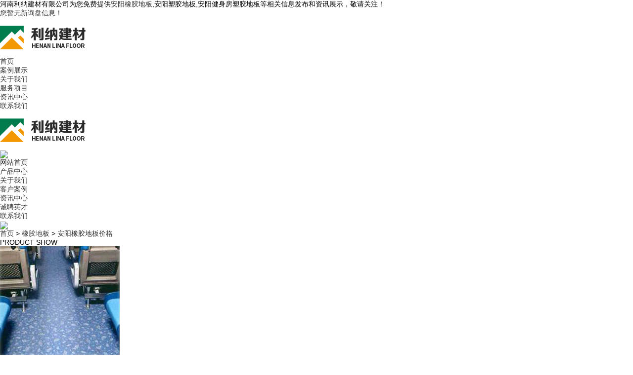

--- FILE ---
content_type: text/html; charset=utf-8
request_url: http://ay.xiangjiaodiban.net/product247193.html
body_size: 6270
content:
<!DOCTYPE html>
<html>
	<head>
		<meta charset="gb2312">
		<title>安阳橡胶地板价格 -- 河南利纳建材有限公司</title>
		<meta name="Keywords" content="安阳橡胶地板价格,郑州橡胶地板,河南塑胶地板,塑胶运动地板">
		<meta name="Description" content="&nbsp; &nbsp; 橡胶地板是天然橡胶,合成橡胶和其它成分的高分子材料所制成的地板. 丁苯,高苯,顺丁橡胶为合成橡胶,是石油的附产品.天然橡胶是指人工培育的橡胶树采下来的橡胶.橡胶地板广泛的实用范围居家阳台,厨房,客厅,卧室,洗手间娱乐活动场所,健身房,训练馆,舞台微机房,变电所,精密仪器制造存放声所 火柴厂,烟花爆竹厂,国防弹药库,军舰防滑甲板办公室,写字楼,别墅区人行步道轮船防滑步道托">
		<meta name="applicable-device" content="pc,mobile">
		<meta http-equiv="Cache-Control" content="no-transform"/>
		<meta name="MobileOptimized" content="width"/>
		<meta name="HandheldFriendly" content="true"/>
		<meta name="viewport" content="width=device-width, initial-scale=1, maximum-scale=1, user-scalable=no">
		<link rel="stylesheet" type="text/css" href="/template/NESTX0025/pc/css/bootstrap.css" />
		<link rel="stylesheet" type="text/css" href="/template/NESTX0025/pc/css/show.css" />
		<link rel="stylesheet" type="text/css" href="/template/NESTX0025/pc/css/base.css" />
		<link rel="stylesheet" type="text/css" href="/template/NESTX0025/pc/css/aos.css" />
        <script type="text/javascript" src="/template/NESTX0025/pc/js/jquery-3.1.1.min.js"></script>
	<script>
(function(){
    var bp = document.createElement('script');
    var curProtocol = window.location.protocol.split(':')[0];
    if (curProtocol === 'https') {
        bp.src = 'https://zz.bdstatic.com/linksubmit/push.js';
    }
    else {
        bp.src = 'http://push.zhanzhang.baidu.com/push.js';
    }
    var s = document.getElementsByTagName("script")[0];
    s.parentNode.insertBefore(bp, s);
})();
</script></head>
	<body>
	<div class="xp hidden-xs">
		<div class="xp_l">河南利纳建材有限公司为您免费提供<a href="http://ay.xiangjiaodiban.net">安阳橡胶地板</a>,安阳塑胶地板,安阳健身房塑胶地板等相关信息发布和资讯展示，敬请关注！</div>
		<div class="xp_r"><script type="text/javascript" src="http://webapi.weidaoliu.com/msg/msgstat.ashx?shopid=9887"></script></div>
	</div>
	
	<div class="menu">
		<div class="logo"><img src="/img.ashx?shopid=9887&file=logo.png" class="img-responsive" alt="河南利纳建材有限公司"></div>
		<div class="menuicon c-icon2 glyphicon glyphicon-align-justify"><a href="javascript:void(0)"></a></div>
		<!-- <div class="menuicon c-icon glyphicon glyphicon-remove"><a href="javascript:void(0)"></a></div> -->
	</div>

	<div id="nav">
		<div class="navxdd">
			<ul>
				<li class="active"><a rel="nofollow" href="/">首页</a></li>
				<li><a rel="nofollow" href="/case.html">案例展示</a></li>
				<li><a rel="nofollow" href="/about.html">关于我们</a></li>
				<li><a rel="nofollow" href="/product.html">服务项目</a></li>
				<li><a rel="nofollow" href="/news.html">资讯中心</a></li>
				<li><a rel="nofollow" href="/contact.html">联系我们</a></li>
			</ul>
		</div>
	</div>
<!--nav-->
<div class="nav">
	<div class="nav_logo">
    	<dt><img src="/img.ashx?shopid=9887&file=logo.png" class="img-responsive" alt="河南利纳建材有限公司"></dt>
        <dd><img src="/template/NESTX0025/pc/images/logo_r.jpg" class="img-responsive"></dd>
    </div>
    <div class="nav_con">
    	<ul>
			<li><a rel="nofollow" href="/">网站首页<em></em></a></li>
            <li class="active"><a rel="nofollow" href="/product.html">产品中心<em></em></a></li>
			<li><a rel="nofollow" href="/about.html">关于我们<em></em></a></li>
			<li><a rel="nofollow" href="/case.html">客户案例<em></em></a></li>
			<li><a rel="nofollow" href="/news.html">资讯中心<em></em></a></li>
            <li><a rel="nofollow" href="/about8829.html">诚聘英才<em></em></a></li>
			<li><a rel="nofollow" href="/contact.html">联系我们<em></em></a></li>
		</ul>
    </div>
</div>

		<section class="n_banner">
			<img src="/template/NESTX0025/pc/images/n_banner.jpg" class="img-responsive">
		</section>

		<section class="contect">
		    <div class="container1">
		        <div class="row clearfix">          
		         	<div class="col-md-12 column">
		         		<div class="artmbx">
							<div class="container">
								<div class="row clearfix">					
									<span><a href="/">首页</a> &gt; <a href="protype34816.html">橡胶地板</a> &gt; <a href="/product247193.html">安阳橡胶地板价格</a></span>				
								</div>
							</div>
						</div>	
						<div class="artimg col-md-5 col-sm-5" aos="fade-right">
							<h3>PRODUCT SHOW</h3>
							<img src="/img.ashx?shopid=9887&file=20151023095219.jpg" class="img-responsive">
							<h4>发布时间：2019-08-31 10:30:22</h4>
							<h5>来源：http://ay.xiangjiaodiban.net/product247193.html</h5>
						</div>
						<div class="col-md-1 col-sm-1 artjj"></div>
		            	<div class="art col-md-6 col-sm-6" aos="fade-left" aos-delay="300">
		              		<h1 class="arttit">
		                		安阳橡胶地板价格
		              		</h1>
		              		<em></em>
		              		<div class="artpq">
		                		型号：
		              		</div>
		              		<div class="artpq">
		                		规格：
		              		</div>
		              		<div class="artpq">
		                		品牌：[pp]
		              		</div>
		              		<div class="artpq">  
			                	&nbsp; &nbsp; 橡胶地板是天然橡胶,合成橡胶和其它成分的高分子材料所制成的地板. 丁苯,高苯,顺丁橡胶为合成橡胶,是石油的附产品.天然橡胶是指人工培育的橡胶树采下来的橡胶.橡胶地板广泛的实用范围居家阳台,厨房,客厅,卧室,洗手间娱乐活动场所,健身房,训练馆,舞台微机房,变电所,精密仪器制造存放声所 火柴厂,烟花爆竹厂,国防弹药库,军舰防滑甲板办公室,写字楼,别墅区人行步道轮船防滑步道托		                	               
			            	</div>	
		              		<div class="arttag">
				                相关标签：<a href='/product.html?key=郑州橡胶地板'>郑州橡胶地板</a>,<a href='/product.html?key=河南塑胶地板'>河南塑胶地板</a>,<a href='/product.html?key=塑胶运动地板'>塑胶运动地板</a>,
				            </div>
		              		             
		            	</div>  
		            	<div class="clearfix"></div>
		            	<div class="artinfo" aos="fade-up" aos-delay="600">
							<p>
	<img src="/img.ashx?shopid=9887&file=20151023215308_2516.jpg" alt="" />
</p>
<p>
	&nbsp; &nbsp; <a href="http://ay.xiangjiaodiban.net" target="_blank"><strong>安阳橡胶地板</strong></a>是天然橡胶,合成橡胶和其它成分的高分子材料所制成的地板. 丁苯,高苯,顺丁橡胶为合成橡胶,是石油的附产品.天然橡胶是指人工培育的橡胶树采下来的橡胶.<a href="/protype34816.html" target="_blank"><strong>安阳橡胶地板</strong></a>广泛的实用范围居家阳台,厨房,客厅,卧室,洗手间娱乐活动场所,健身房,训练馆,舞台微机房,变电所,精密仪器制造存放声所 火柴厂,烟花爆竹厂,国防弹药库,军舰防滑甲板办公室,写字楼,别墅区人行步道轮船防滑步道托儿所,幼儿园,老年人活动中心,在中型儿童游乐场馆浴池,游泳馆,按摩室,医疗单位购物中心精品间,柜台内巡售步道各种社交场合的迎宾楼道,门厅,贵宾室球场,体育跑道屋顶防水球场有减震要求的货场.
</p>
		            	</div>  
		            	<div class="articlenext clearfix">
				            <div class="plf">上一产品：<a href="product247172.html">安阳人造草坪价格</a></div>
				            <div class="prl">下一产品：<a href="product247218.html">安阳橡胶地板代理</a></div>              
				        </div>               
		          	</div>			       
			    </div>
		    </div>
    	</section>  
    	<div class="xg">
		    <div class="row clearfix">          
		        <div class="col-md-12 column">
    				<div class="xgnews clearfix" aos="fade-up">
				        <div class="nn">
				       		<h2>相关新闻</h2>
							<h3>RELATED NEWS</h3>				        	
				        </div>
				        <ul>
							
					        <li class="col-md-6"><a rel="nofollow" href="/news1062535.html"><span>2025-02-18</span>安阳河南塑胶地板购买辨别建议</a></li>					        
							
					        <li class="col-md-6"><a rel="nofollow" href="/news1038836.html"><span>2024-09-18</span>安阳塑胶地板使用须知</a></li>					        
							
					        <li class="col-md-6"><a rel="nofollow" href="/news1038114.html"><span>2024-09-12</span>铺装PVC安阳塑胶地板需注意什么？</a></li>					        
							
					        <li class="col-md-6"><a rel="nofollow" href="/news1037211.html"><span>2024-09-05</span>安阳PVC地板如何判断好坏？</a></li>					        
							
					        <li class="col-md-6"><a rel="nofollow" href="/news1036260.html"><span>2024-08-30</span>安阳塑胶地板为什么如此受欢迎？</a></li>					        
							
					        <li class="col-md-6"><a rel="nofollow" href="/news1035340.html"><span>2024-08-24</span>安阳塑胶地板使用时有哪些要注意的？</a></li>					        
							
				        </ul>
				    </div>
				    <div class="xgpro clearfix" aos="fade-up" aos-delay="300">
				        <div class="nn">
							<h2>相关产品</h2>
							<h3>RELATED PRODUCTS</h3>	
				        </div>
				        
				        <div class="xgproc col-md-2 col-sm-4 col-xs-6 column">
						    <h3><a rel="nofollow" href="/product247364.html"><img src="/img.ashx?shopid=9887&file=20141225045514.jpg" alt="安阳塑胶地板的应用范围" class="img-responsive"></a></h3>
						    <h4><a rel="nofollow" href="/product247364.html">安阳塑胶地板的应用范围</a></h4>			              
				        </div>
				        
				        <div class="xgproc col-md-2 col-sm-4 col-xs-6 column">
						    <h3><a rel="nofollow" href="/product247363.html"><img src="/img.ashx?shopid=9887&file=20141225045353.jpg" alt="安阳PVC塑胶地板" class="img-responsive"></a></h3>
						    <h4><a rel="nofollow" href="/product247363.html">安阳PVC塑胶地板</a></h4>			              
				        </div>
				        
				        <div class="xgproc col-md-2 col-sm-4 col-xs-6 column">
						    <h3><a rel="nofollow" href="/product247362.html"><img src="/img.ashx?shopid=9887&file=20140830030947.jpg" alt="安阳塑胶运动地板厂家哪家好" class="img-responsive"></a></h3>
						    <h4><a rel="nofollow" href="/product247362.html">安阳塑胶运动地板厂家哪家好</a></h4>			              
				        </div>
				        
				        <div class="xgproc col-md-2 col-sm-4 col-xs-6 column">
						    <h3><a rel="nofollow" href="/product247361.html"><img src="/img.ashx?shopid=9887&file=20140830025352.jpg" alt="安阳碟晶石专用地板" class="img-responsive"></a></h3>
						    <h4><a rel="nofollow" href="/product247361.html">安阳碟晶石专用地板</a></h4>			              
				        </div>
				        
				        <div class="xgproc col-md-2 col-sm-4 col-xs-6 column">
						    <h3><a rel="nofollow" href="/product247356.html"><img src="/img.ashx?shopid=9887&file=20131218113306.jpg" alt="安阳爱可诺塑胶地板" class="img-responsive"></a></h3>
						    <h4><a rel="nofollow" href="/product247356.html">安阳爱可诺塑胶地板</a></h4>			              
				        </div>
				        
				        <div class="xgproc col-md-2 col-sm-4 col-xs-6 column">
						    <h3><a rel="nofollow" href="/product247355.html"><img src="/img.ashx?shopid=9887&file=20131218105701.jpg" alt="安阳贵宝专用地板" class="img-responsive"></a></h3>
						    <h4><a rel="nofollow" href="/product247355.html">安阳贵宝专用地板</a></h4>			              
				        </div>
				                                          
				    </div> 
				</div>			       
			</div>
		</div>
		<div class="bottom_top">
	<div class="wrap">
    	<div class="bot_left fl">
        	<div class="bot_tit">
           		<h3>联系我们</h3>
                <em></em>
            </div>
            <dl>
            	<dt>全国统一服务热线：</dt>
                <dd>15538097059</dd>
            </dl>
            <p>联系人：王经理</p>
			<p>地址：河南郑州市郑东新区商都路1号卖场</p>
        </div>
        <div class="bot_cen fl">
        	<div class="bot_tit">
           		<h3>快速导航</h3>
                <em></em>
            </div>
            <p>安阳橡胶地板哪家好？安阳塑胶地板报价是多少？安阳健身房塑胶地板质量怎么样？河南利纳建材有限公司专业承接安阳橡胶地板,安阳塑胶地板,安阳健身房塑胶地板,电话:15538097059</p>
            <p>热门城市推广:<a href="http://py.xiangjiaodiban.net" target="_blank">濮阳</a> <a href="http://zk.xiangjiaodiban.net" target="_blank">周口</a> <a href="http://xc.xiangjiaodiban.net" target="_blank">许昌</a> <a href="http://xx.xiangjiaodiban.net" target="_blank">新乡</a> <a href="http://kf.xiangjiaodiban.net" target="_blank">开封</a> <a href="http://xy.xiangjiaodiban.net" target="_blank">信阳</a> <a href="http://ay.xiangjiaodiban.net" target="_blank">安阳</a> <a href="http://zmd.xiangjiaodiban.net" target="_blank">驻马店</a> </p>
            <p style=" color:#999;">
            备案号：<a href="http://www.beian.miit.gov.cn"  style=" color:#999;" target="_blank" rel="nofollow">豫ICP备19011383号-1</a>&nbsp;&nbsp;&nbsp;&nbsp;技术支持：<a href="http://www.hqyh.net" target="_blank" style=" color:#999;" rel="nofollow">华企云航</a>&nbsp;&nbsp;&nbsp;&nbsp;<script type="text/javascript">var cnzz_protocol = (("https:" == document.location.protocol) ? "https://" : "http://");document.write(unescape("%3Cspan id='cnzz_stat_icon_1278085976'%3E%3C/span%3E%3Cscript src='" + cnzz_protocol + "v1.cnzz.com/z_stat.php%3Fid%3D1278085976%26show%3Dpic' type='text/javascript'%3E%3C/script%3E"));</script></p>
        </div>
        <div class="bot_right fr">        	
            <div class="bot_r_img"><img src="/template/NESTX0025/pc/images/wx.png" alt="" width="135" height="135"/></div>	
            <h3>扫码查看手机站</h3>
        </div>
    </div>
</div>

<div class="bottom_bot">
	<div class="wrap">
    	<ul>
            	<li><a href="/" rel="nofollow">网站首页</a></li>
				<li><a href="/about.html" rel="nofollow">关于我们</a></li>
				<li><a href="/product.html" rel="nofollow">产品中心</a></li>
				<li><a href="/news.html" rel="nofollow">新闻中心</a></li>
				<li><a href="/contact.html" rel="nofollow">联系我们</a></li>
				<li><a href="/sitemap.html">网站地图</a></li>
				<li><a href="/sitemap.xml">XML</a></li> 
            </ul>
           <p>
		   <script type="text/javascript" src="http://webapi.weidaoliu.com/cmode/"></script>                       			
		   <script type="text/javascript" src="http://webapi.weidaoliu.com/year/2019-03-22/"></script>
		   Powered by<a href="http://www.nestcms.com" title="企业系统" target="_blank" rel="nofollow">筑巢ECMS</a>
		</p> 
    </div>
</div>



<script>
	$(function(){
		$(".nav li a").each(function () {
            if ($(this).attr("href") == window.location.pathname) {
                $(".nav li a").removeClass('cur');
                $(this).addClass('cur');
                return false;
            }
        });				
	})
</script>

<script type="text/javascript" src="http://webapi.zhuchao.cc/msg/message/messagesend.js?+Math.random()" id="SendMessageScript" cid="9887" mobile="15538097059" ></script>


<div class="phonefooternav visible-xs visible-sm">
	<ul>
		<li>
			<a href=" tel:15538097059">
				<i class="glyphicon glyphicon-earphone"></i>
				<span>一键拨号</span>
			</a>
		</li>
		<li>
			<a href="/product.html">
				<i class="glyphicon glyphicon-th-large"></i>
				<span>产品项目</span>
			</a>
		</li>
		<li>
			<a href="/news.html">
				<i class="glyphicon glyphicon-th-list"></i>
				<span>新闻资讯</span>
			</a>
		</li>
		<li>
			<a href="/">
				<i class="glyphicon glyphicon-home"></i>
				<span>返回首页</span>
			</a>
		</li>
	</ul>
</div>
		<script type="text/javascript" src="/template/NESTX0025/pc/js/jquery-3.1.1.min.js"></script>
		<script type="text/javascript" src="/template/NESTX0025/pc/js/bootstrap.min.js"></script>
		<script type="text/javascript" src="/template/NESTX0025/pc/js/xdd.js"></script>
		<script type="text/javascript" src="/template/NESTX0025/pc/js/aos.js"></script>
		<script>
			AOS.init({
				easing: 'ease-out-back',
				duration: 1000,
				once: true
			});
		</script>
    </body>
</html>